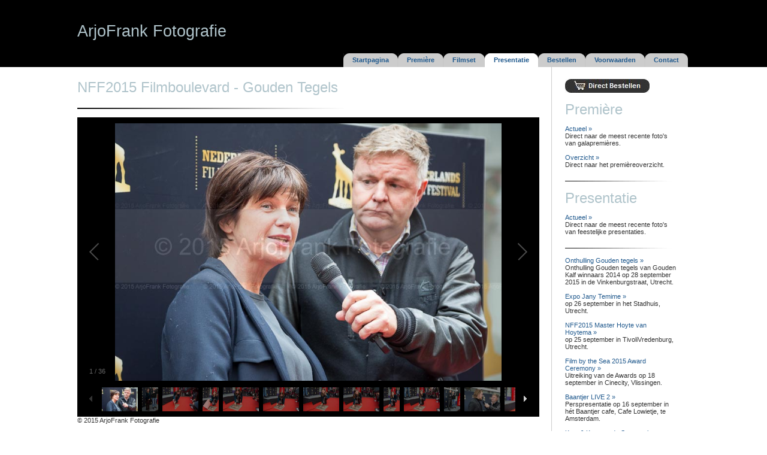

--- FILE ---
content_type: text/html
request_url: http://www.arjofrank.nl/presentatie/NFF2015_Filmboulevard/NFF2015_Filmboulevard.html
body_size: 3323
content:
<!DOCTYPE html>
<HTML xmlns="http://www.w3.org/1999/xhtml" xml:lang="en" lang="en">
<HEAD>
<title>Presentatie - NFF2015 Filmboulevard - Gouden Tegels - ArjoFrank Fotografie</TITLE>
<meta name="keywords" content="BN, Abbey Hoes, Gijs Naber, Rene Mioch, René Mioch

">
<meta name="description" content="Foto's NFF2015 Filmboulevard - Gouden Tegels">
<meta http-equiv="Content-Type" content="text/html; charset=iso-8859-1" />
<meta http-equiv="Content-Language" content="NL">
<meta name="robots" content="all">
<meta name="generator" content="Domeinhost.nl">
<meta charset="utf-8">

	<!-- Facebook Meta Tags -->
	<meta property="og:title" content="NFF2015 Filmboulevard - Gouden Tegels"/>
	<meta property="og:image" content="href=”http://www.arjofrank.nl/presentatie/NFF2015_Filmboulevard/thumbs/20150928165819-AFK-NFF_GoudenTegels-AG7A9305.jpg"/>
	<meta property="og:site_name" content="ArjoFrank Fotografie"/>
	<meta property="og:description" content="Bekijk de foto's van  NFF2015 Filmboulevard - Gouden Tegels"/>

<link href="../../stylesheet_aff.css" rel="stylesheet" type="text/css" />
<STYLE type=text/css>

	/* This rule is read by Galleria to define the gallery height: */
	#galleria{height:500px}

</STYLE>

        <!-- load jQuery -->
        <script src="http://ajax.googleapis.com/ajax/libs/jquery/1/jquery.js"></script>

        <!-- load Galleria -->
        <script src="../../script/galleria-1.2.9.min.js"></script>

</HEAD>

<BODY style="BACKGROUND: url(/images/site-background.gif); MARGIN: 0px">
<DIV id=maindiv1 align=center><DIV id=maindiv2 style="WIDTH: 1023px; POSITION: relative">
<TABLE id=maintable style="POSITION: relative; BORDER-COLLAPSE: collapse" cellSpacing=0 cellPadding=0 width=1024 align=center border=0>
<TBODY>
<TR>
<TD vAlign=top>
<TABLE style="BORDER-COLLAPSE: collapse" height=22 cellSpacing=0 cellPadding=0 width="100%">
<TBODY>
<TR>
<TD>
<H4>&nbsp;</H4></TD></TR></TBODY></TABLE>
<TABLE style="BORDER-COLLAPSE: collapse" height=90 cellSpacing=0 cellPadding=0 width="100%">
<TBODY>
<TR>
<TD vAlign=bottom align=right>
<TABLE class=menu style="MARGIN-RIGHT: 5px; BORDER-COLLAPSE: collapse" height=23 cellSpacing=0 cellPadding=0 align=right metaid="ArjoFrank Fotografie" meta="menu">
<tr>
  <td style="background: #cccccc url(../../images/menu-left.gif) no-repeat right top" width="10"><img width=1 height=1></td>
  <td style="background: #cccccc; padding-left: 5px; padding-right: 5px" align=center valign=middle><nobr><a href="../../index.html">Startpagina</a></nobr></td>
  <td style="background: #cccccc url(../../images/menu-right.gif) no-repeat left top" width="10"><img width=1 height=1></td>
  <td style="background: #cccccc url(../../images/menu-left.gif) no-repeat right top" width="10"><img width=1 height=1></td>
  <td style="background: #cccccc; padding-left: 5px; padding-right: 5px" align=center valign=middle><nobr><a href="../../premiere.html">Première</a></nobr></td>
  <td style="background: #cccccc url(../../images/menu-right.gif) no-repeat left top" width="10"><img width=1 height=1></td>
  <td style="background: #cccccc url(../../images/menu-left.gif) no-repeat right top" width="10"><img width=1 height=1></td>
  <td style="background: #cccccc; padding-left: 5px; padding-right: 5px" align=center valign=middle><nobr><a href="../../filmset.html">Filmset</a></nobr></td>
  <td style="background: #cccccc url(../../images/menu-right.gif) no-repeat left top" width="10"><img width=1 height=1></td>
  <td style="background: #ffffff url(../../images/menu-left-active.gif) no-repeat right top" width="10"><img width=1 height=1></td>
  <td style="background: #ffffff; padding-left: 5px; padding-right: 5px" align=center valign=middle><nobr><a href="NFF2015_Filmboulevard.html">Presentatie</a></nobr></td>
  <td style="background: #ffffff url(../../images/menu-right-active.gif) no-repeat left top" width="10"><img width=1 height=1></td>
  <td style="background: #cccccc url(../../images/menu-left.gif) no-repeat right top" width="10"><img width=1 height=1></td>
  <td style="background: #cccccc; padding-left: 5px; padding-right: 5px" align=center valign=middle><nobr><a href="../../bestellen.html">Bestellen</a></nobr></td>
  <td style="background: #cccccc url(../../images/menu-right.gif) no-repeat left top" width="10"><img width=1 height=1></td>
  <td style="background: #cccccc url(../../images/menu-left.gif) no-repeat right top" width="10"><img width=1 height=1></td>
  <td style="background: #cccccc; padding-left: 5px; padding-right: 5px" align=center valign=middle><nobr><a href="../../voorwaarden.html">Voorwaarden</a></nobr></td>
  <td style="background: #cccccc url(../../images/menu-right.gif) no-repeat left top" width="10"><img width=1 height=1></td>
  <td style="background: #cccccc url(../../images/menu-left.gif) no-repeat right top" width="10"><img width=1 height=1></td>
  <td style="background: #cccccc; padding-left: 5px; padding-right: 5px" align=center valign=middle><nobr><a href="../../contact.html">Contact</a></nobr></td>
  <td style="background: #cccccc url(../../images/menu-right.gif) no-repeat left top" width="10"><img width=1 height=1></td>
</tr></TABLE></TD></TR></TBODY></TABLE>
<TABLE style="BORDER-COLLAPSE: collapse" height=640 cellSpacing=0 cellPadding=0 width="100%">
<TBODY>
<TR>
<TD style="PADDING-RIGHT: 20px; PADDING-TOP: 20px" vAlign=top>

<H2>NFF2015 Filmboulevard - Gouden Tegels</H2>
<P>&nbsp;</P>
<P><IMG src="../../images/content-div.gif"></P>
<P>&nbsp;</P>
	<div id="galleria"></div>
	<script>
	var data = [

		{ image: 'images/20150928163414-AFK-NFF_GoudenTegels-AG7A9032.jpg', thumb: 'thumbs/20150928163414-AFK-NFF_GoudenTegels-AG7A9032.jpg', description: '' },
		{ image: 'images/20150928163738-AFK-NFF_GoudenTegels-AG7A9043.jpg', thumb: 'thumbs/20150928163738-AFK-NFF_GoudenTegels-AG7A9043.jpg', description: '' },
		{ image: 'images/20150928163801-AFK-NFF_GoudenTegels-AG7A9054.jpg', thumb: 'thumbs/20150928163801-AFK-NFF_GoudenTegels-AG7A9054.jpg', description: '' },
		{ image: 'images/20150928163809-AFK-NFF_GoudenTegels-AG7A9073.jpg', thumb: 'thumbs/20150928163809-AFK-NFF_GoudenTegels-AG7A9073.jpg', description: '' },
		{ image: 'images/20150928163831-AFK-NFF_GoudenTegels-AG7A9104.jpg', thumb: 'thumbs/20150928163831-AFK-NFF_GoudenTegels-AG7A9104.jpg', description: '' },
		{ image: 'images/20150928163833-AFK-NFF_GoudenTegels-AG7A9108.jpg', thumb: 'thumbs/20150928163833-AFK-NFF_GoudenTegels-AG7A9108.jpg', description: '' },
		{ image: 'images/20150928163834-AFK-NFF_GoudenTegels-AG7A9110.jpg', thumb: 'thumbs/20150928163834-AFK-NFF_GoudenTegels-AG7A9110.jpg', description: '' },
		{ image: 'images/20150928163841-AFK-NFF_GoudenTegels-AG7A9123.jpg', thumb: 'thumbs/20150928163841-AFK-NFF_GoudenTegels-AG7A9123.jpg', description: '' },
		{ image: 'images/20150928163903-AFK-NFF_GoudenTegels-AG7A9142.jpg', thumb: 'thumbs/20150928163903-AFK-NFF_GoudenTegels-AG7A9142.jpg', description: '' },
		{ image: 'images/20150928163904-AFK-NFF_GoudenTegels-AG7A9143.jpg', thumb: 'thumbs/20150928163904-AFK-NFF_GoudenTegels-AG7A9143.jpg', description: '' },
		{ image: 'images/20150928163951-AFK-NFF_GoudenTegels-AG7A9151.jpg', thumb: 'thumbs/20150928163951-AFK-NFF_GoudenTegels-AG7A9151.jpg', description: '' },
		{ image: 'images/20150928164002-AFK-NFF_GoudenTegels-AG7A9155.jpg', thumb: 'thumbs/20150928164002-AFK-NFF_GoudenTegels-AG7A9155.jpg', description: '' },
		{ image: 'images/20150928164240-AFK-NFF_GoudenTegels-AG7A9158.jpg', thumb: 'thumbs/20150928164240-AFK-NFF_GoudenTegels-AG7A9158.jpg', description: '' },
		{ image: 'images/20150928164242-AFK-NFF_GoudenTegels-AG7A9166.jpg', thumb: 'thumbs/20150928164242-AFK-NFF_GoudenTegels-AG7A9166.jpg', description: '' },
		{ image: 'images/20150928164244-AFK-NFF_GoudenTegels-AG7A9170.jpg', thumb: 'thumbs/20150928164244-AFK-NFF_GoudenTegels-AG7A9170.jpg', description: '' },
		{ image: 'images/20150928164251-AFK-NFF_GoudenTegels-AG7A9186.jpg', thumb: 'thumbs/20150928164251-AFK-NFF_GoudenTegels-AG7A9186.jpg', description: '' },
		{ image: 'images/20150928164312-AFK-NFF_GoudenTegels-AG7A9213.jpg', thumb: 'thumbs/20150928164312-AFK-NFF_GoudenTegels-AG7A9213.jpg', description: '' },
		{ image: 'images/20150928164348-AFK-NFF_GoudenTegels-AG7A9224.jpg', thumb: 'thumbs/20150928164348-AFK-NFF_GoudenTegels-AG7A9224.jpg', description: '' },
		{ image: 'images/20150928164358-AFK-NFF_GoudenTegels-AG7A9244.jpg', thumb: 'thumbs/20150928164358-AFK-NFF_GoudenTegels-AG7A9244.jpg', description: '' },
		{ image: 'images/20150928164401-AFK-NFF_GoudenTegels-AG7A9250.jpg', thumb: 'thumbs/20150928164401-AFK-NFF_GoudenTegels-AG7A9250.jpg', description: '' },
		{ image: 'images/20150928164501-AFK-NFF_GoudenTegels-AG7A9277.jpg', thumb: 'thumbs/20150928164501-AFK-NFF_GoudenTegels-AG7A9277.jpg', description: '' },
		{ image: 'images/20150928164527-AFK-NFF_GoudenTegels-AG7A9293.jpg', thumb: 'thumbs/20150928164527-AFK-NFF_GoudenTegels-AG7A9293.jpg', description: '' },
		{ image: 'images/20150928164532-AFK-NFF_GoudenTegels-AG7A9294.jpg', thumb: 'thumbs/20150928164532-AFK-NFF_GoudenTegels-AG7A9294.jpg', description: '' },
		{ image: 'images/20150928164533-AFK-NFF_GoudenTegels-AG7A9295.jpg', thumb: 'thumbs/20150928164533-AFK-NFF_GoudenTegels-AG7A9295.jpg', description: '' },
		{ image: 'images/20150928164659-AFK-NFF_GoudenTegels-AG7A9297.jpg', thumb: 'thumbs/20150928164659-AFK-NFF_GoudenTegels-AG7A9297.jpg', description: '' },
		{ image: 'images/20150928164705-AFK-NFF_GoudenTegels-AG7A9299.jpg', thumb: 'thumbs/20150928164705-AFK-NFF_GoudenTegels-AG7A9299.jpg', description: '' },
		{ image: 'images/20150928165819-AFK-NFF_GoudenTegels-AG7A9305.jpg', thumb: 'thumbs/20150928165819-AFK-NFF_GoudenTegels-AG7A9305.jpg', description: '' },
		{ image: 'images/20150928165820-AFK-NFF_GoudenTegels-AG7A9307.jpg', thumb: 'thumbs/20150928165820-AFK-NFF_GoudenTegels-AG7A9307.jpg', description: '' },
		{ image: 'images/20150928170643-AFK-NFF_GoudenTegels-AG7A9317.jpg', thumb: 'thumbs/20150928170643-AFK-NFF_GoudenTegels-AG7A9317.jpg', description: '' },
		{ image: 'images/20150928170646-AFK-NFF_GoudenTegels-AG7A9319.jpg', thumb: 'thumbs/20150928170646-AFK-NFF_GoudenTegels-AG7A9319.jpg', description: '' },
		{ image: 'images/20150928170657-AFK-NFF_GoudenTegels-AG7A9321.jpg', thumb: 'thumbs/20150928170657-AFK-NFF_GoudenTegels-AG7A9321.jpg', description: '' },
		{ image: 'images/20150928170701-AFK-NFF_GoudenTegels-AG7A9324.jpg', thumb: 'thumbs/20150928170701-AFK-NFF_GoudenTegels-AG7A9324.jpg', description: '' },
		{ image: 'images/20150928170722-AFK-NFF_GoudenTegels-AG7A9326.jpg', thumb: 'thumbs/20150928170722-AFK-NFF_GoudenTegels-AG7A9326.jpg', description: '' },
		{ image: 'images/20150928170742-AFK-NFF_GoudenTegels-AG7A9331.jpg', thumb: 'thumbs/20150928170742-AFK-NFF_GoudenTegels-AG7A9331.jpg', description: '' },
		{ image: 'images/20150928170806-AFK-NFF_GoudenTegels-AG7A9335.jpg', thumb: 'thumbs/20150928170806-AFK-NFF_GoudenTegels-AG7A9335.jpg', description: '' },
		{ image: 'images/20150928170812-AFK-NFF_GoudenTegels-AG7A9336.jpg', thumb: 'thumbs/20150928170812-AFK-NFF_GoudenTegels-AG7A9336.jpg', description: '' },

	];
	

	// Load the classic theme
	Galleria.loadTheme('../../script/themes/classic/galleria.classic.min.js');

	// Initialize Galleria
	Galleria.run('#galleria', { dataSource: data, });

	</script>

<P>&copy 2015 ArjoFrank Fotografie</P>
	<script src="http://static.ak.fbcdn.net/connect.php/js/FB.Share" 
        	type="text/javascript">
	</script>
<a name="fb_share" type="icon" share_url="http://www.arjofrank.nl/presentatie/NFF2015_Filmboulevard/NFF2015_Filmboulevard.html"></a>

<iframe src="http://www.facebook.com/widgets/like.php?href=http://www.arjofrank.nl/presentatie/NFF2015_Filmboulevard/NFF2015_Filmboulevard.html"
        scrolling="no" frameborder="0" allowTransparency="true" style="border:none; overflow:hidden; width:450px; height:20px"></iframe>

<P>&nbsp;</P>
<P><b>Onthulling Gouden tegels</b> op de Filmboulevard. Met handafdruk van Gouden Kalf winnaars 2014 Gijs Naber (Beste Acteur - Aanmodderfakker) en Abbey Hoes (Beste Actrice - Nena).
<br>
<br>


</P>
<P>&nbsp;</P></TD>
<TD style="BACKGROUND: url(../../images/grey-border-background.gif)" vAlign=top width=1>&nbsp;</TD>
<TD style="PADDING-RIGHT: 20px; PADDING-LEFT: 20px; PADDING-BOTTOM: 20px; PADDING-TOP: 20px" vAlign=top width=190>
<P><A href="http://www.oypo.nl/BADAF8D67ED4F75C" target="_oypo"><IMG src="../../images/DirectBestellen.jpg" border=0>&nbsp;</A></P>
<P>&nbsp;</P>
<H2>Première</H2>
<P>&nbsp;</P>
<P><A href="../../premiere.html">Actueel&nbsp;»</A><BR>Direct naar de meest recente foto's van galapremières.</P>
<P>&nbsp;</P>
<P><A href="../../premiere_ovz.html">Overzicht&nbsp;»</A><BR>Direct naar het premièreoverzicht.</P>
<P>&nbsp;</P>
<P><IMG src="../../images/content-divs.gif"></P>
<P>&nbsp;</P>
<H2>Presentatie</H2>
<P>&nbsp;</P>
<P><A href="../../presentatie.html">Actueel&nbsp;»</A><BR>Direct naar de meest recente foto's van feestelijke presentaties.</P>
<P>&nbsp;</P>
<P><IMG src="../../images/content-divs.gif"></P>

<P>&nbsp;</P>
<P><A href="../NFF2015_Filmboulevard/NFF2015_Filmboulevard.html">Onthulling Gouden tegels&nbsp;»</A><BR>Onthulling Gouden tegels van Gouden Kalf winnaars 2014 op 28 september 2015 in de Vinkenburgstraat, Utrecht.</P>
<P>&nbsp;</P>
<P><A href="../ExpoJanyTemime/ExpoJanyTemime.html">Expo Jany Temime&nbsp;»</A><BR> op 26 september in het Stadhuis, Utrecht.</P>
<P>&nbsp;</P>
<P><A href="../NFF2015_Master_HoyteVanHoytema/NFF2015_Master_HoyteVanHoytema.html">NFF2015 Master Hoyte van Hoytema&nbsp;»</A><BR> op 25 september in TivoliVredenburg, Utrecht.</P>
<P>&nbsp;</P>
<P><A href="../FilmByTheSea2015_AwardCeremony/FilmByTheSea2015_AwardCeremony.html">Film by the Sea 2015 Award Ceremony&nbsp;»</A><BR>Uitreiking van de Awards op 18 september in Cinecity, Vlissingen.</P>
<P>&nbsp;</P>
<P><A href="../BaantjerLive2/BaantjerLive2.html">Baantjer LIVE 2&nbsp;»</A><BR>Perspresentatie op 16 september in hét Baantjer cafe, Cafe Lowietje, te Amsterdam.</P>
<P>&nbsp;</P>
<P><A href="../KeetEnKoen_BassieEnAdriaan/KeetEnKoen_BassieEnAdriaan.html">Keet & Koen en de Speurtocht naar Bassie & Adriaan&nbsp;»</A><BR>Perspresentatie op 14 september in Le Journal, Hilversum.</P>
<P>&nbsp;</P>
<P><A href="../InPerfecteConditie/InPerfecteConditie.html">In Perfecte Conditie&nbsp;»</A><BR>Boekpresentatie In Perfecte Conditie van Ellen Hoog op 7 september in Studio Pistache, Amsterdam.</P>
<P>&nbsp;</P>
<P><A href="../Southpaw/Southpaw.html">Southpaw&nbsp;»</A><BR>Boksclinic met meervoudig K1 wereldkampioen Andy Souwer, voormalig Nederlands bokskampioen Barry Groenteman en eigenaar Arie Boomsma in Vondelgym, Amsterdam.</P>
<P>&nbsp;</P>
<P><A href="../auditie_Kappen/auditie_Kappen.html">Auditiedag Kappen&nbsp;»</A><BR>Casting voor de film Kappen op 12 juli 2015 in het 4e Gymnasium, Amsterdam.</P>
<P>&nbsp;</P>
<P><A href="../SS16_TonyCohen/SS16_TonyCohen.html">Tony Cohen&nbsp;»</A><BR>Fashion show van Tony Cohen op 10 juli 2015 tijdens de Amsterdam Fashion week.</P>
<P>&nbsp;</P>
<P>&nbsp;</P>
<P>&nbsp;</P></TD></TR></TBODY></TABLE>
<TABLE style="LEFT: 18px; WIDTH: 166px; POSITION: absolute; TOP: 247px; BORDER-COLLAPSE: collapse; HEIGHT: 59px" cellSpacing=0 cellPadding=1>
<TBODY>
<TR>
<TD vAlign=top>
<P><I><FONT color=#777777></FONT></I></P></TD></TR></TBODY></TABLE>
<TABLE style="LEFT: -1px; WIDTH: 401px; POSITION: absolute; TOP: 36px; BORDER-COLLAPSE: collapse; HEIGHT: 35px" cellSpacing=0 cellPadding=1>
<TBODY>
<TR>
<TD vAlign=top>
<H1>ArjoFrank Fotografie</H1></TD></TR></TBODY></TABLE></TD></TR></TBODY></TABLE>
</DIV></DIV>

<! de BN-ers
Abbey Hoes
Gijs Naber
Rene Mioch
René Mioch

>

</BODY>

--- FILE ---
content_type: text/css
request_url: http://www.arjofrank.nl/stylesheet_aff.css
body_size: 301
content:
body, p, td
{
  font-family: Arial, Helvetica, Sans-Serif;
  font-size: 8pt;
  font-weight: normal;
  color: #333333;
  margin: 0px;
}

ul, ol, blockquote
{
  margin: 0px 0px 0px 40px;
  padding: 0px;
}

ul
{
  list-style-type: disc;
}

h1
{
  font-family: Arial, Helvetica, Sans-Serif;
  font-size: 20pt;
  font-weight: normal;
  color: #b0c4cb;
  margin: 0px;
}

h2
{
  font-family: Arial, Helvetica, Sans-Serif;
  font-size: 18pt;
  font-weight: normal;
  color: #b0c4cb;
  margin: 0px;
  padding: 0px;
}

h3
{
  font-family: Arial, Helvetica, Sans-Serif;
  font-size: 14pt;
  font-weight: normal;
  color: #333333;
  margin: 0px;
}

h4
{
  font-family: Arial, Helvetica, Sans-Serif;
  font-size: 8pt;
  font-weight: normal;
  color: #b0c4cb;
  margin: 0px;
}

pre
{
  margin: 0px;
}

a
{
  color: #20598d;
  font-weight: normal;
  text-decoration: none;
}

a:hover
{
  color: #a82626;
  text-decoration: none;
}

.menu td a
{
  color: #20598d;
  font-size: 8pt;
  font-weight: bold;
  text-decoration: none;
}

.menu td a:hover
{
  color: #a82626;
  text-decoration: none;
}
